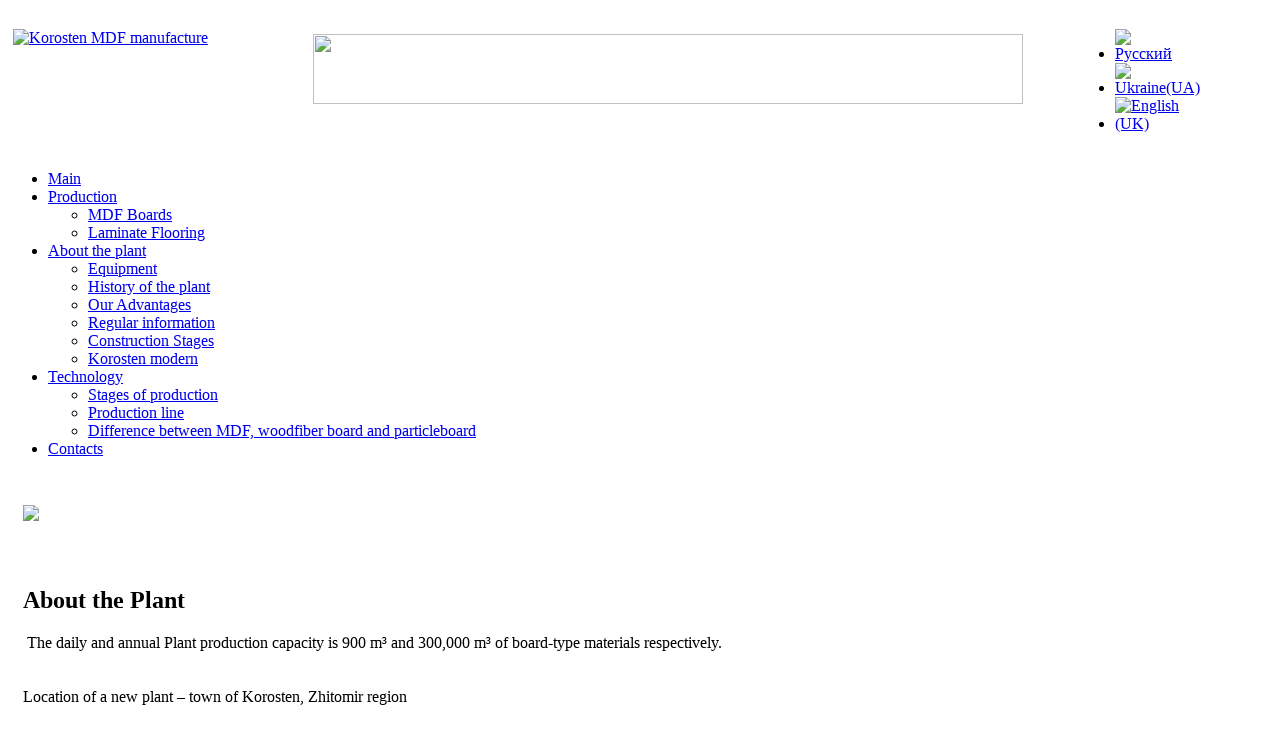

--- FILE ---
content_type: text/html; charset=utf-8
request_url: http://www.kmm.ua/en/about-the-plant
body_size: 5473
content:

<!DOCTYPE html PUBLIC "-//W3C//DTD XHTML 1.0 Transitional//EN" "http://www.w3.org/TR/xhtml1/DTD/xhtml1-transitional.dtd">
<html xmlns="http://www.w3.org/1999/xhtml" xml:lang="en-gb" lang="en-gb"><head>
  <base href="http://www.kmm.ua/en/about-the-plant" />
  <meta http-equiv="content-type" content="text/html; charset=utf-8" />
  <meta name="keywords" content="Korosten MDF manufacture" />
  <meta name="rights" content="Коростенский завод МДФ" />
  <meta name="description" content="Korosten MDF manufacture" />
  <meta name="generator" content="Joomla! - Open Source Content Management" />
  <title>About the plant - Korosten MDF manufacture</title>
  <link href="/en/about-the-plant?format=feed&amp;type=rss" rel="alternate" type="application/rss+xml" title="RSS 2.0" />
  <link href="/en/about-the-plant?format=feed&amp;type=atom" rel="alternate" type="application/atom+xml" title="Atom 1.0" />
  <link href="/templates/bt_event/favicon.ico" rel="shortcut icon" type="image/vnd.microsoft.icon" />
  <link rel="stylesheet" href="/media/mod_languages/css/template.css" type="text/css" />
  <script src="/media/system/js/mootools-core.js" type="text/javascript"></script>
  <script src="/media/system/js/core.js" type="text/javascript"></script>
  <script src="/media/system/js/caption.js" type="text/javascript"></script>
  <script src="/media/system/js/mootools-more.js" type="text/javascript"></script>
  <script src="/media/jui/js/jquery.min.js" type="text/javascript"></script>
  <script src="/media/jui/js/jquery-noconflict.js" type="text/javascript"></script>
  <script src="/templates/bt_event/helpers/assets/js/drop_down.js" type="text/javascript"></script>
  <script src="/templates/bt_event/helpers/assets/js/bt_gotop.js" type="text/javascript"></script>
  <script src="/templates/bt_event/helpers/assets/js/bt_fade_img.js" type="text/javascript"></script>
  <script src="/templates/bt_event/helpers/assets/js/bt_popup.js" type="text/javascript"></script>
  <script src="/templates/bt_event/helpers/assets/js/jquery.min.1.6.4.js" type="text/javascript"></script>
  <script src="/templates/bt_event/helpers/assets/js/jquery.skin_switcher.noconflict.js" type="text/javascript"></script>
  <script src="/templates/bt_event/helpers/assets/js/bt_jquery.cookie.js" type="text/javascript"></script>
  <script src="/templates/bt_event/helpers/syntax_highlighter/scripts/shCore.js" type="text/javascript"></script>
  <script src="/templates/bt_event/helpers/syntax_highlighter/scripts/shBrushPhp.js" type="text/javascript"></script>
  <script src="/templates/bt_event/helpers/syntax_highlighter/scripts/shBrushXml.js" type="text/javascript"></script>
  <script src="/templates/bt_event/helpers/assets/js/jquery.min.1.9.1.js" type="text/javascript"></script>
  <script src="/templates/bt_event/helpers/assets/js/sliders/nivo/jquery.nivo.slider.pack.js" type="text/javascript"></script>
  <script src="/templates/bt_event/helpers/assets/js/sliders/nivo/bt.jquery.nivo.slider.js" type="text/javascript"></script>
  <script src="/templates/bt_event/helpers/assets/js/sliders/scrollable/jquery.tools.min.js" type="text/javascript"></script>
  <script src="/templates/bt_event/helpers/assets/js/sliders/scrollable/bt.jquery.tools.js" type="text/javascript"></script>
  <script src="/templates/bt_event/helpers/assets/js/sliders/booklet/jquery-ui-1.10.1.custom.min.js" type="text/javascript"></script>
  <script src="/templates/bt_event/helpers/assets/js/sliders/booklet/jquery.easing.1.3.js" type="text/javascript"></script>
  <script src="/templates/bt_event/helpers/assets/js/sliders/booklet/jquery.booklet.latest.min.js" type="text/javascript"></script>
  <script src="/templates/bt_event/helpers/assets/js/sliders/booklet/bt.jquery.booklet.js" type="text/javascript"></script>
  <script type="text/javascript">
window.addEvent('load', function() {
				new JCaption('img.caption');
			});window.addEvent('domready', function() {
			$$('.hasTip').each(function(el) {
				var title = el.get('title');
				if (title) {
					var parts = title.split('::', 2);
					el.store('tip:title', parts[0]);
					el.store('tip:text', parts[1]);
				}
			});
			var JTooltips = new Tips($$('.hasTip'), { maxTitleChars: 50, fixed: false});
		});

<!-- BEGIN: BT Skin Switcher -->
jQuery_1_6_4(function(){

jQuery_1_6_4('#change-skin-blue').click(function(e){
   e.preventDefault();
   jQuery_1_6_4.cookie("bt_cookie_skin", null);
   jQuery_1_6_4.cookie("bt_cookie_skin", "blue", { });
   jQuery_1_6_4('#skin').attr('href', 'http://www.kmm.ua/templates/bt_event/css/skins/blue.css');
   }); 


jQuery_1_6_4('#change-skin-green').click(function(e){
   e.preventDefault();
   jQuery_1_6_4.cookie("bt_cookie_skin", null);
   jQuery_1_6_4.cookie("bt_cookie_skin", "green", { });
   jQuery_1_6_4('#skin').attr('href', 'http://www.kmm.ua/templates/bt_event/css/skins/green.css');
   }); 


jQuery_1_6_4('#change-skin-orange').click(function(e){
   e.preventDefault();
   jQuery_1_6_4.cookie("bt_cookie_skin", null);
   jQuery_1_6_4.cookie("bt_cookie_skin", "orange", { });
   jQuery_1_6_4('#skin').attr('href', 'http://www.kmm.ua/templates/bt_event/css/skins/orange.css');
   }); 


jQuery_1_6_4('#change-skin-decor').click(function(e){
   e.preventDefault();
   jQuery_1_6_4.cookie("bt_cookie_skin", null);
   jQuery_1_6_4.cookie("bt_cookie_skin", "decor", { });
   jQuery_1_6_4('#skin').attr('href', 'http://www.kmm.ua/templates/bt_event/css/skins/decor.css');
   }); 


jQuery_1_6_4('#change-skin-ocean').click(function(e){
   e.preventDefault();
   jQuery_1_6_4.cookie("bt_cookie_skin", null);
   jQuery_1_6_4.cookie("bt_cookie_skin", "ocean", { });
   jQuery_1_6_4('#skin').attr('href', 'http://www.kmm.ua/templates/bt_event/css/skins/ocean.css');
   }); 


jQuery_1_6_4('#change-skin-magic').click(function(e){
   e.preventDefault();
   jQuery_1_6_4.cookie("bt_cookie_skin", null);
   jQuery_1_6_4.cookie("bt_cookie_skin", "magic", { });
   jQuery_1_6_4('#skin').attr('href', 'http://www.kmm.ua/templates/bt_event/css/skins/magic.css');
   }); 

});
<!-- END: BT Skin Switcher -->


  </script>



<!-- DEFAULT CSS-->
<link rel="stylesheet" href="/templates/bt_event/css/reset.css" type="text/css" />
<link rel="stylesheet" href="/templates/bt_event/css/menu/css.css" type="text/css" />
<link rel="stylesheet" href="/templates/bt_event/css/system.css" type="text/css" />
<link rel="stylesheet" href="/templates/bt_event/css/template.css" type="text/css" />
<link rel="stylesheet" href="/templates/bt_event/css/joomla.css" type="text/css" />
<link rel="stylesheet" href="/templates/bt_event/css/mstyles.css" type="text/css" />
<link rel="stylesheet" href="/templates/bt_event/css/layout.css" type="text/css" />
<link rel="stylesheet" href="/templates/bt_event/css/typography.css" type="text/css" />
<link rel="stylesheet" href="/templates/bt_event/css/sliders.css" type="text/css" />
<link rel="stylesheet" href="/templates/bt_event/css/custom.css" type="text/css" />
<link rel="stylesheet" href="/templates/system/css/general.css" type="text/css" />

<!-- K2 CSS-->
<link rel="stylesheet" href="/templates/bt_event/css/k2_style.css" type="text/css" />

<!-- SKIN CSS-->
<link rel="stylesheet" id="skin" href="/templates/bt_event/css/skins/green.css" type="text/css" />

<!-- GOOGLE FONTS -->
<link href='http://fonts.googleapis.com/css?family=Open+Sans:300italic,400italic,600italic,700italic,800italic,400,300,600,700,800' rel='stylesheet' type='text/css'>

<!-- Syntax Highlighter (powered by http://alexgorbatchev.com/SyntaxHighlighter/) -->
<link type="text/css" rel="stylesheet" href="/templates/bt_event/helpers/syntax_highlighter/styles/shCore.css"/>
<link type="text/css" rel="stylesheet" href="/templates/bt_event/helpers/syntax_highlighter/styles/shThemeDefault.css"/>
<script language="javascript" type="text/javascript">
  SyntaxHighlighter.config.clipboardSwf = '/templates/bt_event/helpers/syntax_highlighter/scripts/clipboard.swf';
  SyntaxHighlighter.config.stripBrs = true;
  SyntaxHighlighter.all();
</script>

<!-- NIVO SLIDER (based on: http://dev7studios.com/nivo-slider/) -->

<!-- SCROLLABLE SLIDER (based on: http://jquerytools.org/) -->

<!-- BOOKLET SLIDER (based on: http://builtbywill.com/code/booklet/) -->

</head>

<body>
<!--div id="wrap"-->
<div id="top_area">
   <div id="top_area_inner" style="width: 1180px;">
       <!-- TOP1_TOP2_TOP3_TOP4_TOP5 -->
 <div id="bt_top1_top2_top3_top4_top5_div" style="clear:both;width: 1180px;">
 <div class="bt_top1" style="float: left; width: 300px; margin: 0px 0px 0px 0px;">
<div class="bt_sub_top1" style="padding: 5px 5px 5px 5px;">
	
	    
        <div class="moduletable">
        	<div class="icon_a" style="display:none">&nbsp;</div>
            <div class="module_content"><div>

<div class="custom"  >
	<p><a href="/en/" title="Korosten MDF manufacture"><img src="/images/logoeng.jpg" alt="Korosten MDF manufacture" title="Korosten MDF manufacture" width="270" height="74" /></a></p></div>
</div></div>        	<div class="icon_b" style="display:none">&nbsp;</div>
        </div>
    
        

</div>
 </div>
 <div class="bt_top2" style="float: left; width: 762px; margin: 0px 0px 0px 0px;">
<div class="bt_sub_top2" style="padding: 5px 5px 5px 5px;">
	
	    
        <div class="moduletable">
        	<div class="icon_a" style="display:none">&nbsp;</div>
            <div class="module_content"><div>

<div class="custom"  >
	<h4 style="text-align: left;"><span class="xfm_3841878589" style="color: #339966;"><span style="font-family: trebuchet,sans-serif;"><img src="/images/banereng.jpg" width="710" height="70" /></span></span></h4></div>
</div></div>        	<div class="icon_b" style="display:none">&nbsp;</div>
        </div>
    
        

</div>
 </div>
 <div class="bt_top3" style="float: left; width: 118px; margin: 0px 0px 0px 0px;">
<div class="bt_sub_top3" style="padding: 5px 5px 5px 5px;">
<div class="mod-languages">

	<ul class="lang-inline">
						<li class="" dir="ltr">
			<a href="/ru/">
							<img src="/media/mod_languages/images/ru.gif" alt="Русский" title="Русский" />						</a>
			</li>
								<li class="" dir="ltr">
			<a href="/ua/">
							<img src="/media/mod_languages/images/uk.gif" alt="Ukraine(UA)" title="Ukraine(UA)" />						</a>
			</li>
								<li class="lang-active" dir="ltr">
			<a href="/en/">
							<img src="/media/mod_languages/images/en.gif" alt="English (UK)" title="English (UK)" />						</a>
			</li>
				</ul>

</div>

</div>
 </div>
 </div>
   </div>
</div>

<div id="logo_menu_header_area">
   <div id="logo_menu_header_area_inner" style="width: 1180px;">
       <!-- LOGO_MENU -->
 <div id="bt_logo_menu_div" style="clear:both;width: 1180px;">
 <div class="bt_menu" style="float: left; width: 1180px; margin: 0px 0px 0px 0px;">
<div class="bt_sub_menu" style="padding: 0px 0px 0px 0px;">
	
	    
        <div class="moduletable_menu">
        	<div class="icon_a" style="display:none">&nbsp;</div>
            <div class="module_content"><div><ul class="menu" id="bt_nav_menu">
<li class="item-103 yt_sub_default_item"><a href="/en/" >Main</a></li><li class="item-151 yt_sub_default_item deeper parent"><a href="/en/production" >Production</a><ul><li class="item-152 yt_sub_default_item"><a href="/en/production/plity-mdf" >MDF Boards</a></li><li class="item-153 yt_sub_last_item"><a href="/en/production/laminate" >Laminate Flooring</a></li></ul></li><li class="item-154 yt_sub_default_item current active deeper parent"><a href="/en/about-the-plant" >About the plant</a><ul><li class="item-155 yt_sub_default_item"><a href="/en/about-the-plant/equipment" >Equipment</a></li><li class="item-156 yt_sub_default_item"><a href="/en/about-the-plant/history-of-the-plant" >History of the plant</a></li><li class="item-157 yt_sub_default_item"><a href="/en/about-the-plant/our-advantages" >Our Advantages</a></li><li class="item-158 yt_sub_default_item"><a href="/en/about-the-plant/regular-information" >Regular information</a></li><li class="item-160 yt_sub_default_item"><a href="/en/about-the-plant/construction-stages" >Construction Stages</a></li><li class="item-162 yt_sub_last_item"><a href="/en/about-the-plant/korosten-modern" >Korosten modern</a></li></ul></li><li class="item-164 yt_sub_default_item deeper parent"><a href="/en/technology" >Technology</a><ul><li class="item-165 yt_sub_default_item"><a href="/en/technology/stages-of-production" >Stages of production</a></li><li class="item-166 yt_sub_default_item"><a href="/en/technology/production-line" >Production line</a></li><li class="item-167 yt_sub_last_item"><a href="/en/technology/the-difference-mdf-of-dsp-and-dvp" >Difference between MDF, woodfiber board and particleboard</a></li></ul></li><li class="item-169 yt_top_last yt_sub_default_item"><a href="/en/sontacts" >Contacts</a></li></ul>
</div></div>        	<div class="icon_b" style="display:none">&nbsp;</div>
        </div>
    
        

</div>
 </div>
 </div>
      
         </div>
</div>

<div id="slideshow_area">
   <div id="slideshow_area_inner" style="width: 1180px;">
         </div>
</div>
     
<div id="sub_header_area">
   <div id="sub_header_area_inner" style="width: 1180px;">  
       <!-- HEADER3_HEADER4_HEADER5 -->
 <div id="bt_header3_header4_header5_div" style="clear:both;width: 1180px;">
 <div class="bt_header3" style="float: left; width: 1180px; margin: 0px 0px 0px 0px;">
<div class="bt_sub_header3" style="padding: 15px 15px 15px 15px;">
	
	    
        <div class="moduletable blank">
        	<div class="icon_a" style="display:none">&nbsp;</div>
            <div class="module_content"><div>

<div class="custom blank"  >
	<p><img src="/images/zav-Panorama.jpg" /></p></div>
</div></div>        	<div class="icon_b" style="display:none">&nbsp;</div>
        </div>
    
        

</div>
 </div>
 </div>
   </div>
</div>

<div id="main_area">
<div id="main_area_inner" style="width: 1180px;">
<div class="bt_main">

   
   <div id="bt_body" style="width: 854px">
    <!-- MAINBODY -->
 <div id="bt_mainbody_div" style="clear:both;width: 856px;">
 <div class="bt_mainbody" style="float: left; width: 856px; margin: 0px 0px 0px 0px;">
<div class="bt_sub_mainbody" style="padding: 15px 15px 15px 15px;">

<div id="system-message-container">
<div id="system-message">
</div>
</div><div class="category-list">

	
		<h2>
							<span class="subheading-category">About the Plant</span>
			</h2>
	
		<div class="category-desc">
							<p style="text-align: justify;"> The daily and annual Plant production capacity is 900 m³ and 300,000 m³ of board-type materials respectively. <br /><br /><br />Location of a new plant – town of Korosten, Zhitomir region  <br /><br /><br />The Plant includes MDF production line with the equipment located both inside separate buildings and outside as well as auxiliary buildings, engineering networks, depots, transport lines, security and anti-fire systems.  <br /><br />  <br /><br />A well-known provider of equipment for wood-working industry German company Siempelkamp supplies the machines for the Plant, as well as carries out the designing and engineering.      <br /><br /><br />The equipment allows to produce sanded MDF boards with the thickness from 3 up to 40 mm which meet the requirements of EN622-5 European standard and have formaldehyde content in accordance with toxicity grade E1 (the strictest  requirements).  </p>
<p style="text-align: justify;"><br /><img src="/images/om/zavod.jpg" alt="" style="display: block; margin-left: auto; margin-right: auto;" /><br /><br />About the Project <br /><br />Name of the Project: The erection and operation of the Plant for the production of  medium-density fiberboard (MDF) and high-density fiberboard (HDF)   <br /><br />Enterprise : Korosten MDF Plant<br /><br />Project  Characteristics:<br /><br />Investments: Euro 120 m<br /><br />Plant Area: 40 hectares<br /><br />Raw Materials: Coniferous roundwood from moderate climate regions with small portion of waste wood (sawdust, chips, lumps of wood, etc.) <br /><br />Finished Products:<br />Medium-density fiberboard (MDF) is an engineered wood product formed by breaking down softwood into wood fibres, often in a defibrator, combining it with wax and a resin binder, and forming panels by applying high temperature and pressure to the density of 700…870 kg/m³. MDF possesses high water-repellent and ecological compatibility features meeting EN 622-5 European standard requirements. It could be used as a basic material for lamination, matting, veneering and painting.    <br /><br />High-density fiberboard (HDF) is a product made with the same raw materials and technology as MDF but under the higher pressure of the press. As a result the finished product becomes tougher and harder. It could be used as substrate material for laminated flooring. <br /><br />Environmental Protection: Ecologically clean production <br /><br />Personnel: 300 employees <br /><br />Project Schedule<br /><br />Project Launch: July 2008<br /><br />Completion of Erection: The 3 d quarter of 2010<br /><br />The Plant has an advantageous geographical location as Korosten is a big rail junction of the South-West rail road net of Ukraine. </p>				<div class="clr"></div>
	</div>
	
	<div class="cat-items">
		

<form action="http://www.kmm.ua/en/about-the-plant" method="post" name="adminForm" id="adminForm" class="form-inline">
	
	<table class="category table table-striped table-bordered table-hover">
				<tbody>
											<tr class="cat-list-row0" >
									<td headers="categorylist_header_title" class="list-title">
													<a href="/en/about-the-plant/korosten-modern">
								Modern Korosten							</a>
																	</td>
																								</tr>
											<tr class="cat-list-row1" >
									<td headers="categorylist_header_title" class="list-title">
													<a href="/en/about-the-plant/construction-stages">
								Construction stages 							</a>
																	</td>
																								</tr>
											<tr class="cat-list-row0" >
									<td headers="categorylist_header_title" class="list-title">
													<a href="/en/about-the-plant/regular-information">
								Regular information							</a>
																	</td>
																								</tr>
											<tr class="cat-list-row1" >
									<td headers="categorylist_header_title" class="list-title">
													<a href="/en/about-the-plant/history-of-the-plant">
								History of the Plant							</a>
																	</td>
																								</tr>
											<tr class="cat-list-row0" >
									<td headers="categorylist_header_title" class="list-title">
													<a href="/en/about-the-plant/equipment">
								Equipment							</a>
																	</td>
																								</tr>
					</tbody>
	</table>


	</form>
	</div>

	</div>

</div>
 </div>
 </div>
   </div>

    <!-- RIGHT -->
 <div id="bt_right_div" style="width: 324px;">
 <div class="bt_right" style="width: 324px; margin: 0px 0px 0px 0px;">
<div class="bt_sub_right" style="padding: 15px 15px 15px 15px;">
	
	    
        <div class="moduletable">
        	<div class="icon_a" style="display:none">&nbsp;</div>
            <div class="module_content"><div><ul class="category-module">
		    <li>
	   	<h4>
	   			<a class="mod-articles-category-title " href="/en/about-the-plant/equipment">
		Equipment        </a>
                </h4>

       			        		
			</li>
		    <li>
	   	<h4>
	   			<a class="mod-articles-category-title " href="/en/about-the-plant/korosten-modern">
		Modern Korosten        </a>
                </h4>

       			        		
			</li>
		    <li>
	   	<h4>
	   			<a class="mod-articles-category-title " href="/en/about-the-plant/regular-information">
		Regular information        </a>
                </h4>

       			        		
			</li>
		    <li>
	   	<h4>
	   			<a class="mod-articles-category-title " href="/en/about-the-plant/construction-stages">
		Construction stages         </a>
                </h4>

       			        		
			</li>
		    <li>
	   	<h4>
	   			<a class="mod-articles-category-title " href="/en/about-the-plant/history-of-the-plant">
		History of the Plant        </a>
                </h4>

       			        		
			</li>
	</ul>
</div></div>        	<div class="icon_b" style="display:none">&nbsp;</div>
        </div>
    
        

</div>
 </div>
 </div>

</div>
</div>
</div>

<div id="bottom_up_area">
   <div id="bottom_up_area_inner" style="width: 1180px;"> 
       <!-- BOTTOMUP -->
 <div id="bt_bottomup_div" style="clear:both;width: 1180px;">
 <div class="bt_bottomup" style="float: left; width: 1180px; margin: 0px 0px 0px 0px;">
<div class="bt_sub_bottomup" style="padding: 15px 15px 5px 15px;">
	
	    
        <div class="moduletable_btmstyle4">
        	<div class="icon_a" style="display:none">&nbsp;</div>
                            <h3><span class="btmstyle"><span class="title_arrow"><span class="first-word">OUR </span>PARTNERS</span><span class="arrow">&nbsp;</span></span></h3>
            <div class="module_content"><div>

<div class="custom_btmstyle4"  >
	<table style="margin-left: auto; margin-right: auto;" border="0" align="center">
<tbody>
<tr>
<td><a href="/nashi-partnery"><img src="/images/partner/witex.jpg" style="border: 1px solid #047c4c;" /></a></td>
<td><a href="/nashi-partnery"><img src="/images/partner/novalinia.jpg" style="border: 1px solid #f00017;" /></a></td>
<td> </td>
<td><a href="/nashi-partnery"><img src="/images/partner/oldi.jpg" style="border: 1px solid #fb1714;" /></a></td>
<td><a href="/nashi-partnery"><img src="/images/partner/stroikomplekt.jpg" alt="" /></a></td>
<td><a href="/nashi-partnery"><img src="/images/partner/epizintr.jpg" width="150" style="border: 1px solid #354286;" /></a></td>
<td><a href="/nashi-partnery"><img src="/images/partner/ekodom.jpg" style="border: 1px solid #e41c21;" /></a></td>
</tr>
</tbody>
</table></div>
</div></div>        	<div class="icon_b" style="display:none">&nbsp;</div>
        </div>
    
        

</div>
 </div>
 </div>
   </div>
</div>

<div id="bottom_down_social_area">
   <div id="bottom_down_social_area_inner" style="width: 1180px;">
         </div>
</div>

<div id="footer_area">
   <div id="footer_area_inner" style="width: 1180px;">
   
      <div id="top_footer_area">
         <div id="top_footer_area_inner" style="width: 1180px;">
                     </div>
      </div>

            <!-- BEGIN: Footer -->
      <div id="footer_bt_area">
         <div id="footer_bt_area_inner" style="width: 1150px;">
         <div id="footer_bt_area_sub_inner">
                                
                          <div id="bt_copyright_message"> 
                 ©  Korosten MDF manufacture 2010-2013. All rights reserved. <a href="http://mag-portal.com/en/" title="Website development in Zhitomir">Website development in Zhitomir</a>             </div>
                                
                      </div>
         </div>
      </div>
      <!-- END: Footer -->
      
   </div><!-- #footer_area_inner -->
</div><!-- #footer_area -->

<div id="bt_gotop_message" class="bt_go_top_button_img"><a href="#bttop"></a></div>

<div style="display:none">#fc3424 #5835a1 #1975f2 #2fc86b #fevec9 #134f10441 #100313115750</div>

  <!--/div-->
</body>
</html>